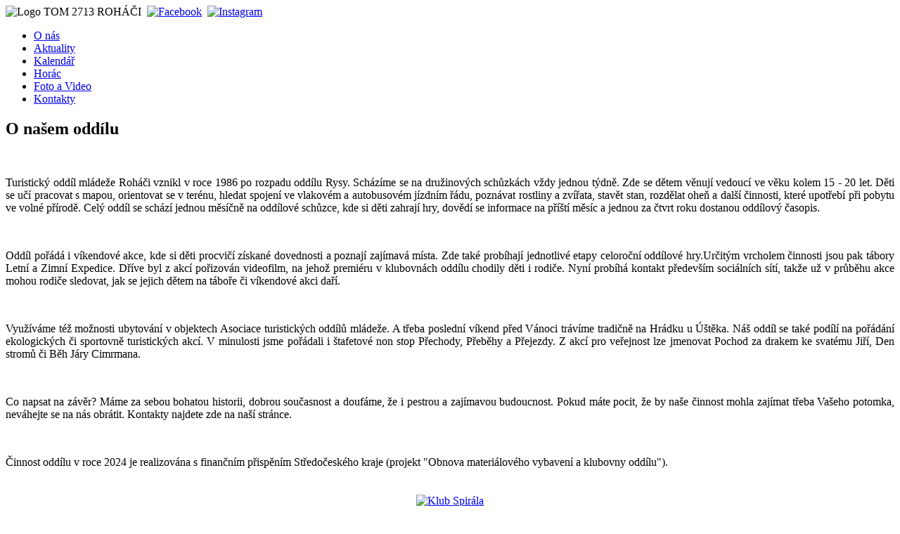

--- FILE ---
content_type: text/html; charset=UTF-8
request_url: http://www.rohaci.com/index.php/foto-video/236-fotogalerie-2017
body_size: 2340
content:
<!DOCTYPE html>
<html lang="cs">
<head>
    <meta charset="UTF-8">
    <meta name="viewport" content="width=device-width, initial-scale=1.0">
    <title>O nás</title>
    <link rel="stylesheet" href="styles.css">
    <link href="https://fonts.googleapis.com/css2?family=Open+Sans:wght@400;600&display=swap" rel="stylesheet">
</head>
<body>
    <div class="container">
<header>
    <nav class="navbar">
        <div class="logo">
            <img src="./images/head.png" alt="Logo" class="logo-img">
            <span class="logo-text">TOM 2713 ROHÁČI&nbsp
            <a href="https://www.facebook.com/Rohacikladno/" target="_blank" rel="noopener noreferrer"><img src="loga\face.png" alt="Facebook" style="width:50px; height:auto;"></a>&nbsp;
            <a href="https://www.instagram.com/rohacikladno/"  target="_blank" rel="noopener noreferrer"><img src="loga\insta.png" alt="Instagram" style="width:50px; height:auto;"></a>
            </span>
        </div>
        <ul class="nav-links">
            </span>
            <li><a href="index.php">O nás</a></li>
            <li><a href="aktuality.php">Aktuality</a></li>
	    <li><a href="kalendar.php">Kalendář</a></li>
            <li><a href="horac.php">Horác</a></li>
            <li><a href="foto.php">Foto a Video</a></li>
            <li><a href="contact.php">Kontakty</a></li>
        </ul>
    </nav>
</header>
	
<main class="content">
    <div class="main-content">
        <section id="home">
            <h1>O našem oddílu</h1><br />
			<p align="justify">Turistický oddíl mládeže Roháči vznikl v roce 1986 po rozpadu oddílu Rysy. Scházíme se na družinových schůzkách vždy jednou týdně. Zde se dětem věnují vedoucí ve věku kolem 15 - 20 let. Děti se učí pracovat s mapou, orientovat se v terénu, hledat spojení ve vlakovém a autobusovém jízdním řádu, poznávat rostliny a zvířata, stavět stan, rozdělat oheň a další činnosti, které upotřebí při pobytu ve volné přírodě. Celý oddíl se schází jednou měsíčně na oddílové schůzce, kde si děti zahrají hry, dovědí se informace na příští měsíc a jednou za čtvrt roku dostanou oddílový časopis.</p><br />
			<p align="justify">Oddíl pořádá i víkendové akce, kde si děti procvičí získané dovednosti a poznají zajímavá místa. Zde také probíhají jednotlivé etapy celoroční oddílové hry.Určitým vrcholem činnosti jsou pak tábory Letní a Zimní Expedice. Dříve byl z akcí pořizován videofilm, na jehož premiéru v klubovnách oddílu chodily děti i rodiče. Nyní probíhá kontakt především sociálních sítí, takže už v průběhu akce mohou rodiče sledovat, jak se jejich dětem na táboře či víkendové akci daří.</p><br />
			<p align="justify">Využíváme též možnosti ubytování v objektech Asociace turistických oddílů mládeže. A třeba poslední víkend před Vánoci trávíme tradičně na Hrádku u Úštěka. Náš oddíl se také podílí na pořádání ekologických či sportovně turistických akcí. V minulosti jsme pořádali i štafetové non stop Přechody, Přeběhy a Přejezdy. Z akcí pro veřejnost lze jmenovat Pochod za drakem ke svatému Jiří, Den stromů či Běh Járy Cimrmana.</p><br />
            <p align="justify">Co napsat na závěr? Máme za sebou bohatou historii, dobrou současnost a doufáme, že i pestrou a zajímavou budoucnost. Pokud máte pocit, že by naše činnost mohla zajímat třeba Vašeho potomka, neváhejte se na nás obrátit. Kontakty najdete zde na naší stránce.</p><br />
            <p align="justify">Činnost oddílu v roce 2024 je realizována s finančním přispěním Středočeského kraje (projekt "Obnova materiálového vybavení a klubovny oddílu").</p><br />
	</div>					
</section>
    <aside class="sidebar">
    <center>
        <table style="text-align: center;">
            <tbody>
                <tr>
                    <td><a href="https://www.labyrint-svc.cz/labyrint-klub-spirala" target="_blank" rel="noopener"><img title="Klub Spirála" src="loga/spirala-new.png" alt="Klub Spirála" /></a><br /><br /></td>
                </tr>
                <tr>
                    <td><a href="http://sambarsport.cz/" target="_blank" rel="noopener"><img title="Sambarsport" src="loga/sambar.png" alt="Sambarsport" /></a><br /><br /></td>
                </tr>
                <tr>
                    <td><a href="https://www.kr-stredocesky.cz/" target="_blank" rel="noopener"><img title="Středočeský kraj" src="loga/strkr.jpg" alt="Středočeský kraj" /></a><br /><br /></td>
                </tr>
                <tr>
                    <td><a href="http://www.etnetera.cz/" target="_blank" rel="noopener"><img title="Et Netera" src="loga/et_netera.png" alt="Et Netera" /></a><br /><br /></td>
                </tr>
                <tr>
                    <td><a href="http://mestokladno.cz/" target="_blank" rel="noopener"><img title="Kladno" src="loga/kladno.png" alt="Kladno" /></a><br /><br /></td>
                </tr>
                <tr>
                    <td><a href="http://kladenskelisty.cz/" target="_blank" rel="noopener"><img title="Kladenské Listy" src="loga/listy.png" alt="Kladenské Listy" /></a><br /><br /></td>
                </tr>
                <tr>
                    <td><a href="https://www.lkbroucci.cz/" target="_blank" rel="noopener"><img title="Lesní klub Broučci" src="loga/broucci.png" alt="Lesní klub Broučci" /></a></td>
                </tr>
                <tr>
                    <td><a href="http://www.raststaette-wildbach.de/" target="_blank" rel="noopener"><img title="Německý turistický spolek v Krušných horách" src="loga/steinbach.png" alt="Německý turistický spolek v Krušných horách" /></a><br /><br /></td>
                </tr>
            </tbody>
        </table>
    </center>
</aside>
 <!-- Vkládání pravého sloupce -->
</main>

<footer>
    <p>&copy; TOM 2713 Roháči</p>
</footer>
</div>
</body>
</html>


--- FILE ---
content_type: text/html; charset=UTF-8
request_url: http://www.rohaci.com/index.php/foto-video/styles.css
body_size: 2340
content:
<!DOCTYPE html>
<html lang="cs">
<head>
    <meta charset="UTF-8">
    <meta name="viewport" content="width=device-width, initial-scale=1.0">
    <title>O nás</title>
    <link rel="stylesheet" href="styles.css">
    <link href="https://fonts.googleapis.com/css2?family=Open+Sans:wght@400;600&display=swap" rel="stylesheet">
</head>
<body>
    <div class="container">
<header>
    <nav class="navbar">
        <div class="logo">
            <img src="./images/head.png" alt="Logo" class="logo-img">
            <span class="logo-text">TOM 2713 ROHÁČI&nbsp
            <a href="https://www.facebook.com/Rohacikladno/" target="_blank" rel="noopener noreferrer"><img src="loga\face.png" alt="Facebook" style="width:50px; height:auto;"></a>&nbsp;
            <a href="https://www.instagram.com/rohacikladno/"  target="_blank" rel="noopener noreferrer"><img src="loga\insta.png" alt="Instagram" style="width:50px; height:auto;"></a>
            </span>
        </div>
        <ul class="nav-links">
            </span>
            <li><a href="index.php">O nás</a></li>
            <li><a href="aktuality.php">Aktuality</a></li>
	    <li><a href="kalendar.php">Kalendář</a></li>
            <li><a href="horac.php">Horác</a></li>
            <li><a href="foto.php">Foto a Video</a></li>
            <li><a href="contact.php">Kontakty</a></li>
        </ul>
    </nav>
</header>
	
<main class="content">
    <div class="main-content">
        <section id="home">
            <h1>O našem oddílu</h1><br />
			<p align="justify">Turistický oddíl mládeže Roháči vznikl v roce 1986 po rozpadu oddílu Rysy. Scházíme se na družinových schůzkách vždy jednou týdně. Zde se dětem věnují vedoucí ve věku kolem 15 - 20 let. Děti se učí pracovat s mapou, orientovat se v terénu, hledat spojení ve vlakovém a autobusovém jízdním řádu, poznávat rostliny a zvířata, stavět stan, rozdělat oheň a další činnosti, které upotřebí při pobytu ve volné přírodě. Celý oddíl se schází jednou měsíčně na oddílové schůzce, kde si děti zahrají hry, dovědí se informace na příští měsíc a jednou za čtvrt roku dostanou oddílový časopis.</p><br />
			<p align="justify">Oddíl pořádá i víkendové akce, kde si děti procvičí získané dovednosti a poznají zajímavá místa. Zde také probíhají jednotlivé etapy celoroční oddílové hry.Určitým vrcholem činnosti jsou pak tábory Letní a Zimní Expedice. Dříve byl z akcí pořizován videofilm, na jehož premiéru v klubovnách oddílu chodily děti i rodiče. Nyní probíhá kontakt především sociálních sítí, takže už v průběhu akce mohou rodiče sledovat, jak se jejich dětem na táboře či víkendové akci daří.</p><br />
			<p align="justify">Využíváme též možnosti ubytování v objektech Asociace turistických oddílů mládeže. A třeba poslední víkend před Vánoci trávíme tradičně na Hrádku u Úštěka. Náš oddíl se také podílí na pořádání ekologických či sportovně turistických akcí. V minulosti jsme pořádali i štafetové non stop Přechody, Přeběhy a Přejezdy. Z akcí pro veřejnost lze jmenovat Pochod za drakem ke svatému Jiří, Den stromů či Běh Járy Cimrmana.</p><br />
            <p align="justify">Co napsat na závěr? Máme za sebou bohatou historii, dobrou současnost a doufáme, že i pestrou a zajímavou budoucnost. Pokud máte pocit, že by naše činnost mohla zajímat třeba Vašeho potomka, neváhejte se na nás obrátit. Kontakty najdete zde na naší stránce.</p><br />
            <p align="justify">Činnost oddílu v roce 2024 je realizována s finančním přispěním Středočeského kraje (projekt "Obnova materiálového vybavení a klubovny oddílu").</p><br />
	</div>					
</section>
    <aside class="sidebar">
    <center>
        <table style="text-align: center;">
            <tbody>
                <tr>
                    <td><a href="https://www.labyrint-svc.cz/labyrint-klub-spirala" target="_blank" rel="noopener"><img title="Klub Spirála" src="loga/spirala-new.png" alt="Klub Spirála" /></a><br /><br /></td>
                </tr>
                <tr>
                    <td><a href="http://sambarsport.cz/" target="_blank" rel="noopener"><img title="Sambarsport" src="loga/sambar.png" alt="Sambarsport" /></a><br /><br /></td>
                </tr>
                <tr>
                    <td><a href="https://www.kr-stredocesky.cz/" target="_blank" rel="noopener"><img title="Středočeský kraj" src="loga/strkr.jpg" alt="Středočeský kraj" /></a><br /><br /></td>
                </tr>
                <tr>
                    <td><a href="http://www.etnetera.cz/" target="_blank" rel="noopener"><img title="Et Netera" src="loga/et_netera.png" alt="Et Netera" /></a><br /><br /></td>
                </tr>
                <tr>
                    <td><a href="http://mestokladno.cz/" target="_blank" rel="noopener"><img title="Kladno" src="loga/kladno.png" alt="Kladno" /></a><br /><br /></td>
                </tr>
                <tr>
                    <td><a href="http://kladenskelisty.cz/" target="_blank" rel="noopener"><img title="Kladenské Listy" src="loga/listy.png" alt="Kladenské Listy" /></a><br /><br /></td>
                </tr>
                <tr>
                    <td><a href="https://www.lkbroucci.cz/" target="_blank" rel="noopener"><img title="Lesní klub Broučci" src="loga/broucci.png" alt="Lesní klub Broučci" /></a></td>
                </tr>
                <tr>
                    <td><a href="http://www.raststaette-wildbach.de/" target="_blank" rel="noopener"><img title="Německý turistický spolek v Krušných horách" src="loga/steinbach.png" alt="Německý turistický spolek v Krušných horách" /></a><br /><br /></td>
                </tr>
            </tbody>
        </table>
    </center>
</aside>
 <!-- Vkládání pravého sloupce -->
</main>

<footer>
    <p>&copy; TOM 2713 Roháči</p>
</footer>
</div>
</body>
</html>
